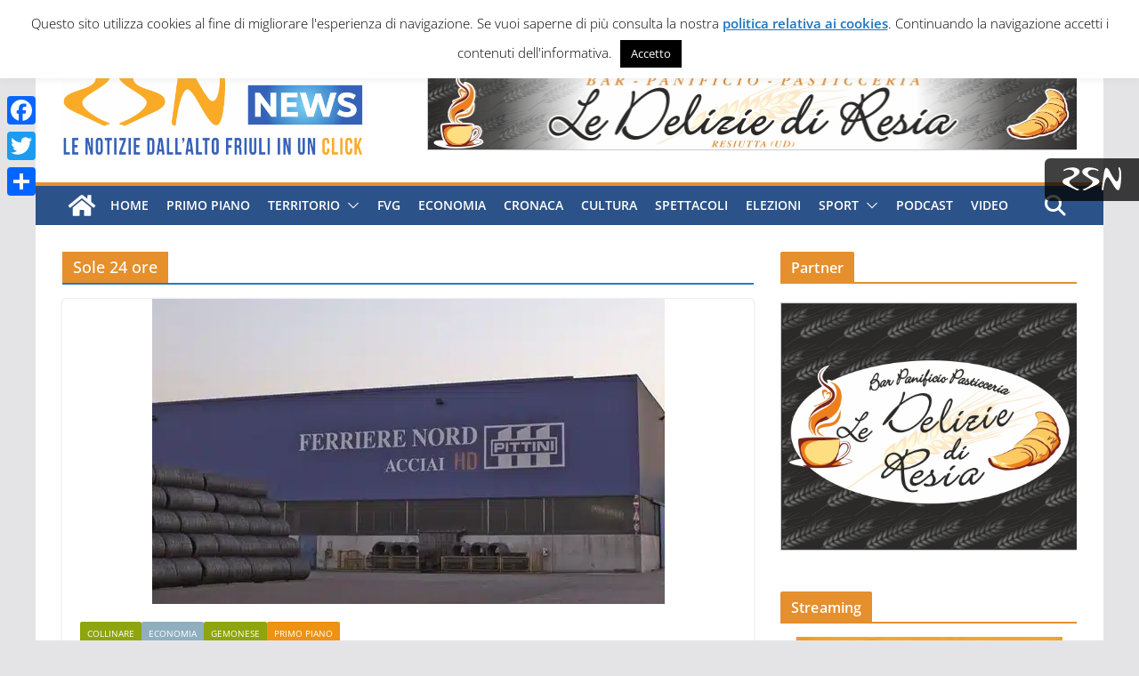

--- FILE ---
content_type: text/html; charset=UTF-8
request_url: https://www.ilmeteo.it/box/previsioni.php?citta=6164&type=real1&width=400&ico=1&lang=ita&days=6&font=Arial&fontsize=12&bg=FFFFFF&fg=000000&bgtitle=0099FF&fgtitle=FFFFFF&bgtab=F0F0F0&fglink=1773C2
body_size: 3046
content:
<!DOCTYPE HTML PUBLIC "-//W3C//DTD HTML 4.01 Transitional//EN">
<html>
	<head><script>(function(w,i,g){w[g]=w[g]||[];if(typeof w[g].push=='function')w[g].push(i)})
(window,'GTM-MNN4DK9','google_tags_first_party');</script><script>(function(w,d,s,l){w[l]=w[l]||[];(function(){w[l].push(arguments);})('set', 'developer_id.dYzg1YT', true);
		w[l].push({'gtm.start':new Date().getTime(),event:'gtm.js'});var f=d.getElementsByTagName(s)[0],
		j=d.createElement(s);j.async=true;j.src='/ayqv/';
		f.parentNode.insertBefore(j,f);
		})(window,document,'script','dataLayer');</script>
		<title>ILMETEO.IT - San Daniele del Friuli</title>
		<meta http-equiv="Content-Type" content="text/html; charset=UTF-8">
		<meta name="KEYWORDS" content="meteo %CITY%, previsioni del tempo %CITY%, previsioni %CITY%, temperature %CITY%, ilmeteo.it, %CITY%">
		<meta name="DESCRIPTION" content="Meteo e previsioni del tempo per %CITY%, temperature, precipitazioni, venti, gratis sul tuo blog o sito web">
		<style type="text/css">
	*{font-family:Arial, sans-serif; font-size:12px;}
	body{
		margin:0;
		font-family:Arial, sans-serif;
		font-size:12px;
		color:#000000;
	}
	a, a:visited{text-decoration:none; color:#1773c2;}
	a:hover{text-decoration:underline;}
	img{border:0;}
	#box{width:400px; background-color:#ffffff; margin:0 auto;}
	.titolo{
		color:#ffffff;
		background:#0099ff;
		font-weight:bold;
		font-size:130%;
		text-align:left;
		padding:3px 0 3px 10px;
	}
	.ilMeteoLink{text-align:center; padding:3px 0; font-size:10px !important;}
	.ilMeteoLink a, .ilMeteoLink b{font-size:10px !important;}
	#videobar{width:400px;margin:0 auto;}

        .s-small-container-all {
                display: inline-block;
                height: 25px;
                width: 25px;
                margin: 0 auto;
        }
        .s-small-container {
                display: inline-block;
                width: 27px;
                height: 27px;
                position: relative;
                float: left;
        }
        .s-small {
                height: 60px;
                width: 60px;
                position: absolute;
                top: -18px;
                left: -18px;
                transform: scale(.6);
                display: inline-block;
        }
        .s-big, .s-small {
                background-image: url(https://www.ilmeteo.it/assets/responsive_layout/weather_sprite.png);
                background-color: transparent;
                background-repeat: no-repeat;
                text-indent: -9999px;
                overflow: hidden;
        }
        .s-small-container .s-small {
                transform: scale(.4) !important;
        }
        .ss-big1, .ss-small1{background-position:0 0}
        .ss-big2, .ss-small2{background-position:-61px 0}
        .ss-big3, .ss-small3{background-position:-122px 0}
        .ss-big4, .ss-small4{background-position:-183px 0}
        .ss-big4b, .ss-small4b{background-position:-244px 0}
        .ss-big5, .ss-small5{background-position:-305px 0}
        .ss-big6, .ss-small6{background-position:-366px 0}
        .ss-big7, .ss-small7{background-position:-427px 0}
        .ss-big8, .ss-small8{background-position:-488px 0}
        .ss-big9, .ss-small9{background-position:-549px 0}
        .ss-big10, .ss-small10{background-position:-610px 0}
        .ss-big11, .ss-small11{background-position:-671px 0}
        .ss-big12, .ss-small12{background-position:-732px 0}
        .ss-big13, .ss-small13{background-position:-793px 0}
        .ss-big14, .ss-small14{background-position:-854px 0}
        .ss-big15, .ss-small15{background-position:-915px 0}
        .ss-big16, .ss-small16{background-position:-976px 0}
        .ss-big17, .ss-small17{background-position:-1037px 0}
        .ss-big18, .ss-small18{background-position:-1098px 0}
        .ss-big19, .ss-small19{background-position:-461px -60px}
        .ss-big20, .ss-small20{background-position:-523px -60px}
        .ss-big21, .ss-small21{background-position:-585px -60px}
        .ss-big22, .ss-small22{background-position:-645px -60px}
        .ss-big23, .ss-small23{background-position:-705px -60px}
        .ss-big24, .ss-small24{background-position:-765px -60px}
        .ss-big101, .ss-small101{background-position:-1159px 0}
        .ss-big102, .ss-small102{background-position:-1220px 0}
        .ss-big103, .ss-small103{background-position:-1281px 0}
        .ss-big104, .ss-small104{background-position:-1342px 0}
        .ss-big104b, .ss-small104b{background-position:-1403px 0}
        .ss-big105, .ss-small105{background-position:-1464px 0}
        .ss-big106, .ss-small106{background-position:-1525px 0}
        .ss-big107, .ss-small107{background-position:-1586px 0}
        .ss-big108, .ss-small108{background-position:-1647px 0}
        .ss-big109, .ss-small109{background-position:-1708px 0}
        .ss-big110, .ss-small110{background-position:-1769px 0}
        .ss-big111, .ss-small111{background-position:-1830px 0}
        .ss-big112, .ss-small112{background-position:-1891px 0}
        .ss-big113, .ss-small113{background-position:-1952px 0}
        .ss-big114, .ss-small114{background-position:0 -60px}
        .ss-big115, .ss-small115{background-position:-61px -60px}
        .ss-big116, .ss-small116{background-position:-122px -60px}
        .ss-big117, .ss-small117{background-position:-183px -60px}
        .ss-big118, .ss-small118{background-position:-244px -60px}
        .ss-big119, .ss-small119{background-position:-401px -60px}
        .ss-big120, .ss-small120{background-position:-523px -60px}

        tr.map{text-align:center}
        tr.map td {padding:5px}
	</style>
		<style type="text/css">
			.update{font-size:10px; margin-top:5px;}
			td{background:#f0f0f0; padding:5px 0 0 5px !important;}
			td.simbolo{text-align:center;}
			td.situazione{padding:5px;}
			.titolo{text-align:center; padding-left:0;}
			.titolo a{color:#fff; font-size:100%; text-decoration:none;}
			.previsione{display:flex; flex-direction:row; font-weight:bold; gap:20px;}
			.bottom-links{display:flex; flex-direction:row; justify-content:space-evenly; font-weight:bold; margin-bottom:3px;}
			.bottom-links a{text-decoration:none}
		</style>
		<script type="text/JavaScript">setTimeout("location.reload(true)",60000*10);</script>
	</head>
	<body>
		<div id="box">
			<div class="ilMeteoLink">&copy;2026 <a href="https://www.ilmeteo.it/business/portali" title="Meteo siti web" target="_blank"><b>iLMeteo.it</b></a></div>

			<div class="titolo">
				<a target="_blank" href="https://www.ilmeteo.it/meteo/san+daniele+del+friuli">San Daniele del Friuli</a>
			</div>

			<table width="100%" cellspacing="0" cellpadding="0" border="0">
				<tr>
					<td width="40" valign="top" class="simbolo"><span class="s-small-container-all" style="display: inline-block;"><span class="s-small-container"><span class="s-small ss-small3"></span></span><span class="s-small-container-flag" style="left: -2px;"></span></span></td>
					<td class="situazione">
						<div class="previsione">
						  <a href="https://www.ilmeteo.it/meteo/san+daniele+del+friuli" target="_blank" title="Meteo %CITY%">Poco nuvoloso</a>
						  <span>ore 4:00*</span>
						</div>
						Temperatura: <b style="color:red">0&deg;C</b><br>
						Umidit&agrave;: 76%<br>
						Vento: moderato - N 10&nbsp;km/h
					</td>
				</tr>
				<tr>
				    <td colspan="2">
				        <div class="bottom-links">
				            <span><a target="_blank" href="https://www.ilmeteo.it/meteo/san+daniele+del+friuli/domani">&gt; Domani</a></span>
				            <span><a target="_blank" href="https://www.ilmeteo.it/meteo/san+daniele+del+friuli/dopodomani">&gt; Dopodomani</a></span>
				            <span><a target="_blank" href="https://www.ilmeteo.it/meteo/san+daniele+del+friuli?lungo_termine=15_giorni">&gt; 15 giorni</a></span>
				        </div>
					</td>
				</tr>
				<!-- day:begin -->
				<!-- day:end -->
			</table>

		</div>

<script type="text/javascript" defer>
function e(e){var t=!(arguments.length>1&&void 0!==arguments[1])||arguments[1],c=document.createElement("script");c.src=e,t?c.type="module":(c.async=!0,c.fetchpriority="low",c.type="text/javascript",c.setAttribute("nomodule",""));var n=document.getElementsByTagName("script")[0];n.parentNode.insertBefore(c,n)}function t(t,c,n){var a,o,r;null!==(a=t.marfeel)&&void 0!==a||(t.marfeel={}),null!==(o=(r=t.marfeel).cmd)&&void 0!==o||(r.cmd=[]),t.marfeel.config=n,t.marfeel.config.accountId=c;var i="https://sdk.mrf.io/statics";e("".concat(i,"/marfeel-sdk.js?id=").concat(c),!0),e("".concat(i,"/marfeel-sdk.es5.js?id=").concat(c),!1)}!function(e,c){var n=arguments.length>2&&void 0!==arguments[2]?arguments[2]:{};t(e,c,n)}(window,2115,{});
</script><script type="text/javascript" defer>
// Static Queue Snippet
! function(t, n) {
	t[n] = t[n] || {
		nlsQ: function(e, o, c, r, s, i) {
			return s = t.document, r = s.createElement("script"), r.async = 1, r.src =
				("http:" === t.location.protocol ? "http:" : "https:") + "//cdn-gl.imrworldwide.com/conf/" +
				e + ".js#name=" + o + "&ns=" + n, i = s.getElementsByTagName("script")[0],
				i.parentNode.insertBefore(r, i), t[n][o] = t[n][o] || {
					g: c || {},
					ggPM: function(e, c, r, s, i) {
						(t[n][o].q = t[n][o].q || []).push([e, c, r, s, i])
					}
				}, t[n][o]}}}
(window, "NOLBUNDLE");

// SDK Initialization
var nSdkInstance = NOLBUNDLE.nlsQ("P152D6811-7E62-46A9-92E6-D22CF1054D12", "nlsnInstance", {
    //nol_sdkDebug: "debug"
});

// Content Metadata 
var nielsenMetadata = {
	type: 'static', 
	assetid: '76e715f25a4258174aeebf4d2f5e5be0', // *DYNAMIC METADATA*: unique ID for each article **REQUIRED**
	section: 'IlmeteoRicercaePrevisioni_BRW' // *DYNAMIC METADATA*: section of site **REQUIRED**
	}; 
	
// Event 'staticstart' Call
nSdkInstance.ggPM("staticstart", nielsenMetadata);
</script>
	</body>
</html>


--- FILE ---
content_type: text/html; charset=utf-8
request_url: https://www.google.com/recaptcha/api2/aframe
body_size: 266
content:
<!DOCTYPE HTML><html><head><meta http-equiv="content-type" content="text/html; charset=UTF-8"></head><body><script nonce="hD08su-oOl6pMg8CZIY6aQ">/** Anti-fraud and anti-abuse applications only. See google.com/recaptcha */ try{var clients={'sodar':'https://pagead2.googlesyndication.com/pagead/sodar?'};window.addEventListener("message",function(a){try{if(a.source===window.parent){var b=JSON.parse(a.data);var c=clients[b['id']];if(c){var d=document.createElement('img');d.src=c+b['params']+'&rc='+(localStorage.getItem("rc::a")?sessionStorage.getItem("rc::b"):"");window.document.body.appendChild(d);sessionStorage.setItem("rc::e",parseInt(sessionStorage.getItem("rc::e")||0)+1);localStorage.setItem("rc::h",'1769483211357');}}}catch(b){}});window.parent.postMessage("_grecaptcha_ready", "*");}catch(b){}</script></body></html>

--- FILE ---
content_type: application/javascript
request_url: https://adv.rsn.it/banner/?provenienza=www.studionord.news&contesto=news-testa&init=1&width=1280
body_size: 741
content:
var aImg = new Array(); var img = new Image();
img.loaded = false;
img.onload = function () {
	this.loaded = true;
	caricaNuoviBanner();
}
img.src = '//adv.rsn.it/uploads/2023/09/25/banner-immagine/ddr-banner.jpg';
aImg.push( img );
function caricaNuoviBanner() {
	return;
	var imagesLoaded = true;
	for ( i = 0; i < aImg.length; i++ ) {
		imagesLoaded &= aImg[i].loaded;
	}
	if ( imagesLoaded ) {
		jQuery( '#bannernews-testa' ).html( '<ul><li class="bwmElementContainer"><a href="//adv.rsn.it/banner/redirect?encodedQuerystring=[base64]" target="_blank"><img src="//adv.rsn.it/uploads/2023/09/25/banner-immagine/ddr-banner.jpg" alt="" /></a></li></ul><hr class="clear" />' );
	}
}
jQuery( '#bannernews-testa' ).html( '<ul><li class="bwmElementContainer"><a href="//adv.rsn.it/banner/redirect?encodedQuerystring=[base64]" target="_blank"><img src="//adv.rsn.it/uploads/2023/09/25/banner-immagine/ddr-banner.jpg" alt="" /></a></li></ul><hr class="clear" />' );